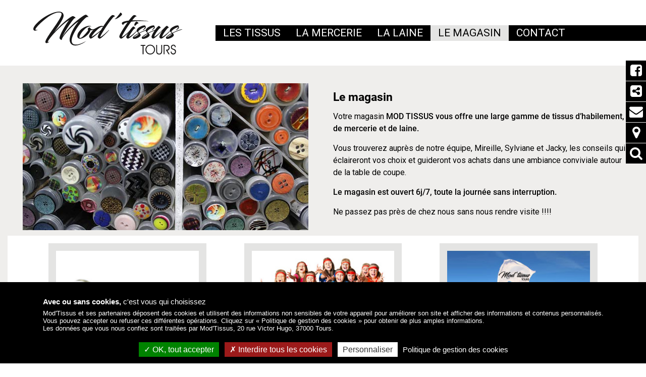

--- FILE ---
content_type: text/html; charset=utf-8
request_url: https://www.mod-tissus.fr/magasin-tissus-mercerie-tours.html
body_size: 4765
content:
<!DOCTYPE html>
<html lang="fr">
<head>
<meta charset="utf-8">
<title>Vente de tissus, mercerie à Tours - Mod'Tissus - Tissus et mercerie</title>
<base href="https://www.mod-tissus.fr/">
<meta name="robots" content="index,follow">
<meta name="description" content="Conseils pour le choix de vos tissus d'habillement, conseil en couture, travail avec des associations et de grands clubs, travail possible en grosse quantité">
<meta name="keywords" content="">
<meta name="viewport" content="width=device-width, initial-scale=1.0">
<link rel="stylesheet" href="https://cdnjs.cloudflare.com/ajax/libs/materialize/0.100.2/css/materialize.min.css">
<link rel="stylesheet" href="https://fonts.googleapis.com/css?family=Oswald:300,400%7CRoboto%7CMaterial+Icons">
<link rel="stylesheet" href="assets/css/e2eb2e8100c8.css">
<script src="assets/js/a534362c0081.js"></script>
<script src="https://cdnjs.cloudflare.com/ajax/libs/materialize/0.100.2/js/materialize.min.js"></script>
<script>$.fn.modal||document.write('<script src="https://www.mod-tissus.fr/system/modules/co_materialize/assets/js/materialize.min.js">\x3C/script>')</script>
<!--[if lt IE 9]><script src="assets/html5shiv/3.7.2/html5shiv-printshiv.min.js"></script><![endif]-->
<link rel="apple-touch-icon" sizes="180x180" href="apple-touch-icon.png">
<link rel="icon" type="image/png" sizes="32x32" href="favicon-32x32.png">
<link rel="icon" type="image/png" sizes="16x16" href="favicon-16x16.png">
<link rel="manifest" href="manifest.json">
<link rel="mask-icon" href="safari-pinned-tab.svg" color="#5bbad5">
<meta name="theme-color" content="#ffffff">
</head>
<body id="top" class="mac chrome blink ch131 magasin-tissus-mercerie-tours magasin">
<div class="custom">
<div id="outils">
<div class="inside">
<!-- indexer::stop -->
<nav class="mod_navigation hide-on-med-and-down block">
<a href="magasin-tissus-mercerie-tours.html#skipNavigation4" class="invisible">Aller au contenu</a>
<ul class="level_1">
<li class="facebook first">
<a href="https://www.facebook.com/modtissustours/" title="Facebook Mod'Tissus" class="facebook first" target="_blank">Facebook Mod'Tissus</a>
</li>
<li class="partage">
<a href="partager-modtissus.html?id=6" title="Faites connaitre Mod'Tissus sur les réseaux sociaux" class="partage">Partager Mod'Tissus</a>
</li>
<li class="contact">
<a href="contact.html" title="Contacter Mod'Tissus" class="contact">Contact</a>
</li>
<li class="localisation">
<a href="localiser-modtissus.html" title="Localiser Mod'Tissus" class="localisation">Localiser Mod'Tissus</a>
</li>
<li class="recherche last">
<a href="recherche.html" title="Rechercher des informations" class="recherche last">Rechercher</a>
</li>
</ul>
<a id="skipNavigation4" class="invisible">&nbsp;</a>
</nav>
<!-- indexer::continue -->
</div>
</div>
</div>
<div id="wrapper">
<header id="header">
<div class="inside">
<div  class="row  ce_rowStart first" >
<div class="ce_columns col ce_colStart s10 m11 l4   " >
<div class="ce_hyperlink block">
<a href="modtissus-tissus-et-mercerie.html" class="hyperlink_txt" title="Mod'Tissus - Tours, vente de tissus et mercerie" rel="">Mod'Tissus - Tours &#40;37&#41; Indre-et-Loire, vente de tissus et mercerie</a>
</div>
</div>
<div class="ce_columns col ce_colStart l8 hide-on-med-and-down   " >
<!-- indexer::stop -->
<nav class="mod_navigation block">
<a href="magasin-tissus-mercerie-tours.html#skipNavigation2" class="invisible">Aller au contenu</a>
<ul class="level_1">
<li class="tissus sibling first">
<a href="tissus-metre-tours.html" title="Vente au mètre tissus" class="tissus sibling first">Les tissus</a>
</li>
<li class="mercerie sibling">
<a href="mercerie-tours.html" title="Articles de mercerie" class="mercerie sibling">La mercerie</a>
</li>
<li class="laine sibling">
<a href="laine-aiguilles-coton-tours.html" title="Laines, aiguilles et coton à tricoter" class="laine sibling">La laine</a>
</li>
<li class="active magasin"><span class="active magasin">Le magasin</span></li>
<li class="contact sibling last">
<a href="contact.html" title="Venez nous rendre visite !" class="contact sibling last">Contact</a>
</li>
</ul>
<a id="skipNavigation2" class="invisible">&nbsp;</a>
</nav>
<!-- indexer::continue -->
</div>
<div class="ce_columns col ce_colStart s2 m1 hide-on-large-only   " >
<a href="#" data-activates="mobile-menu" class="button-collapse"><i class="fa fa-bars" aria-hidden="true"></i></a>
<!-- indexer::stop -->
<ul class="level_1 side-nav" id="mobile-menu">
<li>
<!-- indexer::stop -->
<div class="mod_form tableless block">
<form action="magasin-tissus-mercerie-tours.html" id="f3" method="post" enctype="application/x-www-form-urlencoded">
<div class="formbody">
<input type="hidden" name="FORM_SUBMIT" value="auto_tl_search">
<input type="hidden" name="REQUEST_TOKEN" value="74c17922293878544336f9f79b328460">
<div class="widget widget-text">
<div class="input-field">
<input type="search" name="keywords" placeholder="rechercher" id="ctrl_19" class="text" value="">
<i class="material-icons">search</i>
<i class="material-icons">close</i>
<input type="submit" id="ctrl_19_submit" class="submit" value="Rechercher">
</div>
</div>
</div>
</form>
</div>
<!-- indexer::continue -->
</li>
<li class="home vente-tissus-mercerie-tours first"><a href="./" title="Vente de tissus et mercerie à Tours" class="home vente-tissus-mercerie-tours first">Accueil Mod'Tissus</a></li>
<li class="tissus"><a href="tissus-metre-tours.html" title="Vente au mètre tissus" class="tissus">Les tissus</a></li>
<li class="mercerie"><a href="mercerie-tours.html" title="Articles de mercerie" class="mercerie">La mercerie</a></li>
<li class="laine"><a href="laine-aiguilles-coton-tours.html" title="Laines, aiguilles et coton à tricoter" class="laine">La laine</a></li>
<li class="active magasin"><span class="active magasin">Le magasin</span></li>
<li class="contact"><a href="contact.html" title="Venez nous rendre visite !" class="contact">Contact</a></li>
<li class="localisation"><a href="localiser-modtissus.html" title="Localiser Mod'Tissus" class="localisation">Localiser Mod'Tissus</a></li>
<li class="facebook"><a href="https://www.facebook.com/modtissustours/" title="Facebook Mod'Tissus" class="facebook" target="_blank">Facebook Mod'Tissus</a></li>
<li class="partage"><a href="partager-modtissus.html" title="Faites connaitre Mod'Tissus sur les réseaux sociaux" class="partage">Partager Mod'Tissus</a></li>
<li class="mentions"><a href="mentions-legales.html" title="Mentions légales" class="mentions">Mentions légales</a></li>
<li class="last"><a href="politique-de-protection-des-donnees.html" title="Politique de protection des données" class="last">Politique de protection des données</a></li>
</ul>
<!-- indexer::continue -->
</div>
</div>
</div>
</header>
<div id="container">
<div id="main">
<div class="inside">
<div class="mod_article first block" id="le-magasin">
<div  class="row flex ce_rowStart first" style="background-color:#efeeec;">
<div class="ce_columns col ce_colStart s12 m6 l6  center valign-wrapper " >
<div class="ce_gallery block">
<ul class="cols_1 bxslider">
<li class="row_0 row_first even col_0 col_first col_last">
<figure class="image_container">
<img src="files/modtissus/images/slides/magasin/00.jpg" width="566" height="291" alt="00.jpg">
</figure>
</li>
<li class="row_1 odd col_0 col_first col_last">
<figure class="image_container">
<img src="files/modtissus/images/slides/magasin/01.jpg" width="566" height="291" alt="01.jpg">
</figure>
</li>
<li class="row_2 even col_0 col_first col_last">
<figure class="image_container">
<img src="files/modtissus/images/slides/magasin/02.jpg" width="566" height="291" alt="02.jpg">
</figure>
</li>
<li class="row_3 odd col_0 col_first col_last">
<figure class="image_container">
<img src="files/modtissus/images/slides/magasin/03.jpg" width="566" height="291" alt="03.jpg">
</figure>
</li>
<li class="row_4 even col_0 col_first col_last">
<figure class="image_container">
<img src="files/modtissus/images/slides/magasin/04.jpg" width="566" height="291" alt="04.jpg">
</figure>
</li>
<li class="row_5 odd col_0 col_first col_last">
<figure class="image_container">
<img src="files/modtissus/images/slides/magasin/05.jpg" width="566" height="291" alt="05.jpg">
</figure>
</li>
<li class="row_6 even col_0 col_first col_last">
<figure class="image_container">
<img src="files/modtissus/images/slides/magasin/06.jpg" width="566" height="291" alt="06.jpg">
</figure>
</li>
<li class="row_7 odd col_0 col_first col_last">
<figure class="image_container">
<img src="files/modtissus/images/slides/magasin/07.jpg" width="566" height="291" alt="07.jpg">
</figure>
</li>
<li class="row_8 even col_0 col_first col_last">
<figure class="image_container">
<img src="files/modtissus/images/slides/magasin/08.jpg" width="566" height="291" alt="08.jpg">
</figure>
</li>
<li class="row_9 odd col_0 col_first col_last">
<figure class="image_container">
<img src="files/modtissus/images/slides/magasin/09.jpg" width="566" height="291" alt="09.jpg">
</figure>
</li>
<li class="row_10 even col_0 col_first col_last">
<figure class="image_container">
<img src="files/modtissus/images/slides/magasin/10.jpg" width="566" height="291" alt="10.jpg">
</figure>
</li>
<li class="row_11 odd col_0 col_first col_last">
<figure class="image_container">
<img src="files/modtissus/images/slides/magasin/11.jpg" width="566" height="291" alt="11.jpg">
</figure>
</li>
<li class="row_12 row_last even col_0 col_first col_last">
<figure class="image_container">
<img src="files/modtissus/images/slides/magasin/12.jpg" width="566" height="291" alt="12.jpg">
</figure>
</li>
</ul>
</div>
</div>
<div class="ce_columns col ce_colStart s12 m6 l6  valign-wrapper " >
<div class="ce_text padding_20 block">
<h1>Le magasin</h1>
<p>Votre magasin <strong>MOD TISSUS vous offre une large gamme de tissus d’habilement, de mercerie et de laine.</strong></p>
<p>Vous trouverez auprès de notre équipe, Mireille, Sylviane et Jacky, les conseils qui éclaireront vos choix et guideront vos achats dans une ambiance conviviale autour de la table de coupe.</p>
<p><strong>Le magasin est ouvert 6j/7, toute la journée sans interruption.</strong></p>
<p>Ne passez pas près de chez nous sans nous rendre visite !!!!</p>
</div>
</div>
</div>
<div class="mod_article blocs_accueil block" id="conseils-milieu-associatif-milieu-sportif">
<div  class="row flex ce_rowStart first" >
<div class="ce_columns col ce_colStart s12 m4 l3   " >
<div class="ce_text block">
<figure class="image_container float_above">
<img src="files/modtissus/images/le-magasin/mod-tissus-conseil-couture.jpg" width="290" height="190" alt="Mod'Tissus, conseils en couture" title="Mod'Tissus, conseils en couture">
</figure>
<h2 style="text-align: center;">CONSEILS COUTURE</h2>
<p style="text-align: center;">Quelque soit votre niveau !<br>Pour que coudre soit un plaisir, notre expérience à votre service.</p>
</div>
</div>
<div class="ce_columns col ce_colStart s12 m4 l3   " >
<div class="ce_text block">
<figure class="image_container float_above">
<img src="files/modtissus/images/le-magasin/milieux-associatifs.jpg" width="290" height="190" alt="Milieu associatif" title="Milieu associatif">
</figure>
<h2 style="text-align: center;">MILIEU ASSOCIATIF</h2>
<p style="text-align: center;">Des liens privilégiés avec le tissu associatif,<br>Ecoles de danse, de couture, spectacles amateurs, activités artistiques...</p>
</div>
</div>
<div class="ce_columns col ce_colStart s12 m4 l3   " >
<div class="ce_text block">
<figure class="image_container float_above">
<img src="files/modtissus/images/le-magasin/mileux-sportifs.jpg" width="290" height="190" alt="Milieu sportif" title="Milieu sportif">
</figure>
<h2 style="text-align: center;">MILIEU SPORTIF</h2>
<p style="text-align: center;">Des tissus paillettes, des tissus techniques ... danse, gymnastique, patinage, sports d'équipe ... Nous sommes à votre écoute.</p>
</div>
</div>
</div>
</div>
<div class="mod_article blocs_accueil last block" id="tissus-au-metre-articles-de-mercerie-livraison-gratuite">
<div  class="row flex ce_rowStart first" >
<div class="ce_columns col ce_colStart s12 m6 l3   " >
<div class="ce_text block">
<figure class="image_container float_above">
<img src="files/modtissus/images/les-tissus/tissus-au-metre.jpg" width="290" height="190" alt="Mod'Tissus," title="Mod'Tissus,">
</figure>
<h2 style="text-align: center;">UN LARGE CHOIX DE TISSUS AU MÈTRE</h2>
<p style="text-align: center;">Des matières, des motifs, des couleurs à votre disposition.</p>
</div>
</div>
<div class="ce_columns col ce_colStart s12 m6 l3   " >
<div class="ce_text block">
<figure class="image_container float_above">
<img src="files/modtissus/images/le-magasin/vignette-mag-mercerie.jpg" width="290" height="190" alt="Mod'Tissus," title="Mod'Tissus,">
</figure>
<h2 style="text-align: center;">UNE GAMME COMPLETE D'ARTICLES DE MERCERIE</h2>
<p style="text-align: center;">Vendus à l'unité et à la coupe à partir de 20 cm pour les rubans.</p>
</div>
</div>
<div class="ce_columns col ce_colStart s12 m6 l3   " >
<div class="ce_text block">
<figure class="image_container float_above">
<img src="files/modtissus/images/le-magasin/mod-tissus-livraison-gratuite.jpg" width="278" height="182" alt="Mod'Tissus, vous livre gratuitement" title="Mod'Tissus, vous livre gratuitement">
</figure>
<h2 style="text-align: center;">LIVRAISON GRATUITE</h2>
<p style="text-align: center;">Grande quantité, livraison gratuite dans un rayon de 50 kilomètres autour du magasin... Contactez-nous : 02 47 66 55 80</p>
</div>
</div>
</div>
</div>
<div class="col hide-on-large-only ">
<div class="ce_text padding_20 first block">
<p style="text-align: center;"><span style="font-size: 1.5rem;"><strong>MOD'TISSUS - TOURS</strong></span></p>
<p style="text-align: center;"><span style="font-size: 1.2rem;">Venir au magasin :</span></p>
<p style="text-align: center;"><span style="font-size: 1.5rem;">20 RUE VICTOR HUGO -&nbsp;</span><span style="font-size: 1.5rem;">37000 TOURS</span></p>
</div>
</div><div  class="row flex ce_rowStart" >
<div class="ce_columns col ce_colStart s12 m12 l3 hide-on-med-and-down  valign-wrapper " >
<div class="ce_text block">
<p style="text-align: center;"><strong><span style="font-size: 1rem;">MOD'TISSUS - TOURS</span></strong></p>
<p style="text-align: center;"><span style="font-size: 1.5rem;">Venir au magasin :</span></p>
<p style="text-align: center;"><span style="font-size: 1.5rem;">20 RUE VICTOR HUGO</span><br><span style="font-size: 1.5rem;">37000 TOURS</span></p>
</div>
</div>
<div class="ce_columns col ce_colStart s12 m6 l4   " >
<iframe src="https://www.google.com/maps/embed?pb=!1m18!1m12!1m3!1d2701.179130042494!2d0.6854844157390181!3d47.38893771098168!2m3!1f0!2f0!3f0!3m2!1i1024!2i768!4f13.1!3m3!1m2!1s0x47fcd5b6322a9acb%3A0x3ff3dbd6792346c!2sMod+Tissus!5e0!3m2!1sfr!2sfr!4v1515148080855" width="100%" height="100%" frameborder="0" style="border:0" allowfullscreen></iframe>
</div>
<div class="ce_columns col ce_colStart s12 m6 l4   " >
<div class="ce_image block">
<figure class="image_container">
<img src="files/modtissus/images/slides/accueil/00acc.jpg" width="566" height="291" alt="Mod'Tissus, vente tissus, mercerie à Tours" title="Mod'Tissus, vente tissus, mercerie à Tours">
</figure>
</div>
</div>
<div class="ce_columns col ce_colStart l1 hide-on-med-and-down   " >
</div>
</div>
</div>
</div>
</div>
<footer id="footer">
<div class="inside">
<div  class="row flex ce_rowStart first" >
<div class="ce_columns col ce_colStart s12 m6 l3 offset-l1  center  " >
<div class="ce_image block">
<figure class="image_container">
<img src="assets/images/a/logo-mod-tissus-blanc-25da911a.svg" width="180" height="52" alt="Mod'Tissus, vente tissus, mercerie à Tours" title="Mod'Tissus, vente tissus, mercerie à Tours">
</figure>
</div>
<div class="ce_text white-text block">
<p style="text-align: center;"><span style="font-size: 1.6rem; font-family: Oswald, sans-serif;">Tél. 09 82 73 23 52</span></p>
<p style="text-align: center;"><span style="font-size: 1.4rem; font-family: Oswald, sans-serif;"> © 2017 | <a href="mentions-legales.html" title="Mentions légales Mod'Tissus">mentions légales</a></span></p>
<p style="text-align: center;"><span style="font-size: 1.1rem; font-family: Oswald, sans-serif;"><a href="politique-de-protection-des-donnees.html" title="Politique de protection des données">Politique de protection des données</a></span></p>
</div>
</div>
<div class="ce_columns col ce_colStart s12 m6 l3   " >
<div class="ce_text white-text block">
<p style="text-align: center;"><span style="font-family: Oswald, sans-serif; font-size: 1.5rem;">Horaires du magasin<br></span></p>
<p style="text-align: center;"><span style="font-size: 0.9rem;"><strong><span style="font-size: 1.1rem;">Lundi :</span> </strong>14h00 - 18h30<br><span style="font-size: 1.1rem;"><strong>Mardi, Mercredi, Jeudi &amp; Vendredi&nbsp;:</strong></span><br></span><span style="font-size: 0.9rem;">09h00 - 18h30<br><strong><span style="font-size: 1.1rem;">Samedi :</span> </strong>09h30 - 18h30</span></p>
</div>
</div>
<div class="ce_columns col ce_colStart s12 m12 l4   " >
<!-- indexer::stop -->
<div class="ce_toplink block">
<a href="magasin-tissus-mercerie-tours.html#top" title="Haut">Haut</a>
</div>
<!-- indexer::continue -->
<!-- indexer::stop -->
<nav class="mod_customnav block">
<a href="magasin-tissus-mercerie-tours.html#skipNavigation6" class="invisible">Aller au contenu</a>
<ul class="level_1">
<li class="home vente-tissus-mercerie-tours first">
<a href="./" title="Vente de tissus et mercerie à Tours" class="home vente-tissus-mercerie-tours first">Accueil Mod'Tissus</a>
</li>
<li class="contact">
<a href="contact.html" title="Contacter Mod'Tissus" class="contact">Contact</a>
</li>
<li class="facebook">
<a href="https://www.facebook.com/modtissustours/" title="Facebook Mod'Tissus" class="facebook" target="_blank">Facebook Mod'Tissus</a>
</li>
<li class="partage">
<a href="partager-modtissus.html?id=6" title="Faites connaitre Mod'Tissus sur les réseaux sociaux" class="partage">Partager Mod'Tissus</a>
</li>
<li class="localisation last">
<a href="localiser-modtissus.html" title="Localiser Mod'Tissus" class="localisation last">Localiser Mod'Tissus</a>
</li>
</ul>
<a id="skipNavigation6" class="invisible">&nbsp;</a>
</nav>
<!-- indexer::continue -->
</div>
<div class="ce_columns col ce_colStart l1 hide-on-med-and-down   " >
</div>
</div>
</footer>
</div>
<script src="files/modtissus/theme/js/jquery.bxslider.min.js" defer></script>
<script src="files/modtissus/theme/js/tarteaucitron.js"></script>
<script src="files/modtissus/theme/js/scripts.js" defer></script>
<script type="text/javascript">tarteaucitron.init({"privacyUrl":"politique-de-protection-des-donnees.html","hashtag":"#tarteaucitron","cookieName":"tarteaucitron","orientation":"bottom","showAlertSmall":!1,"cookieslist":!1,"showIcon":!0,"iconPosition":"BottomRight","adblocker":!1,"DenyAllCta":!0,"AcceptAllCta":!0,"highPrivacy":!0,"handleBrowserDNTRequest":!1,"removeCredit":!0,"moreInfoLink":!0,"useExternalCss":!1,"readmoreLink":"","mandatory":!0,/* Show a message about mandatory cookies */});tarteaucitron.user.gtagUa='G-643PVNR6V6';tarteaucitron.user.gtagMore=function(){/* add here your optionnal gtag() */};(tarteaucitron.job=tarteaucitron.job||[]).push('gtag')</script>
<script>setTimeout(function(){var e=function(e,t){try{var n=new XMLHttpRequest}catch(r){return}n.open("GET",e,!0),n.onreadystatechange=function(){this.readyState==4&&this.status==200&&typeof t=="function"&&t(this.responseText)},n.send()},t="system/cron/cron.";e(t+"txt",function(n){parseInt(n||0)<Math.round(+(new Date)/1e3)-86400&&e(t+"php")})},5e3)</script>
</body>
</html>

--- FILE ---
content_type: image/svg+xml
request_url: https://www.mod-tissus.fr/files/modtissus/images/svg/logo-mod-tissus.svg
body_size: 6285
content:
<?xml version="1.0" encoding="utf-8"?>
<!-- Generator: Adobe Illustrator 15.1.0, SVG Export Plug-In . SVG Version: 6.00 Build 0)  -->
<!DOCTYPE svg PUBLIC "-//W3C//DTD SVG 1.1//EN" "http://www.w3.org/Graphics/SVG/1.1/DTD/svg11.dtd">
<svg version="1.1" id="Calque_1" xmlns="http://www.w3.org/2000/svg" xmlns:xlink="http://www.w3.org/1999/xlink" x="0px" y="0px"
	 width="281.335px" height="80.959px" viewBox="0 0 281.335 80.959" enable-background="new 0 0 281.335 80.959"
	 xml:space="preserve">
<g>
	<path fill="#181717" d="M68.04,15.78c-3.88,2.08-8.481,5.51-13.8,10.29c-5.32,4.78-10.38,9.79-15.18,15.03
		c-3.801,4.281-6.72,7.86-8.76,10.74c-2.04,2.88-3.06,4.76-3.06,5.64c0,0.32,1.04,0.04,3.12-0.84c0.2-0.081,0.279-0.101,0.24-0.06
		c-0.681,0.879-1.641,1.59-2.88,2.13c-1.24,0.54-2.24,0.81-3,0.81c-0.52,0-0.98-0.23-1.38-0.69c-0.4-0.46-0.6-0.97-0.6-1.53
		c0-1.721,1.6-5.141,4.8-10.26c3.2-5.12,6.72-10.34,10.56-15.66c3.84-5.319,7.359-10.609,10.56-15.87c3.199-5.26,4.8-8.83,4.8-10.71
		c0-2.2-1.66-3.3-4.98-3.3c-3.16,0-6.831,0.98-11.01,2.94c-4.18,1.96-8.16,4.38-11.94,7.26c-3.78,2.88-7.33,5.84-10.65,8.88
		c-3.321,3.041-5.96,5.76-7.92,8.16c-1.96,2.4-2.94,3.98-2.94,4.74c0,0.72,0.399,1.08,1.2,1.08c0.879,0,1.86-0.159,2.94-0.48
		c0,0.28-0.66,0.681-1.98,1.2c-1.32,0.52-2.32,0.78-3,0.78c-0.92,0-1.68-0.32-2.28-0.96C0.3,34.461,0,33.681,0,32.76
		c0-2.36,1.7-5.42,5.1-9.18c3.399-3.759,7.52-7.37,12.36-10.83c4.839-3.459,10.149-6.45,15.93-8.97C39.169,1.26,44.199,0,48.48,0
		c2.84,0,5.01,0.681,6.51,2.04c1.5,1.36,2.25,3.28,2.25,5.76c0,4.44-5.98,14.76-17.94,30.96c5.319-6,10.67-11.43,16.05-16.29
		c5.379-4.86,9.68-8.41,12.9-10.65c3.219-2.24,5.33-3.36,6.33-3.36c1.04,0,2.149,0.431,3.33,1.29c1.179,0.861,1.85,1.851,2.01,2.97
		c-0.201-0.32-0.64-0.48-1.32-0.48c-1.241,0-4.75,4.27-10.53,12.81c-5.781,8.541-10.19,16.07-13.23,22.59
		c2.84-4.8,6.65-9.84,11.43-15.12c4.779-5.28,9.379-9.81,13.8-13.59c4.419-3.78,8.42-6.91,12-9.39c3.58-2.479,5.89-3.72,6.93-3.72
		c0.96,0,2.02,0.57,3.18,1.71c1.16,1.14,1.8,2.09,1.92,2.85c-0.36-0.24-1-0.36-1.92-0.36c-1.32,0-3.621,1.68-6.9,5.04
		c-3.28,3.36-6.6,7.331-9.96,11.91c-3.36,4.581-6.34,9.48-8.94,14.7c-2.601,5.22-3.9,9.45-3.9,12.69c0,2.88,0.69,4.94,2.07,6.18
		c1.38,1.239,3.669,1.82,6.87,1.74c2.64-0.081,5.82-0.87,9.54-2.37c3.72-1.5,6.74-3.051,9.06-4.65c-2.16,2-4.701,3.69-7.62,5.07
		c-2.92,1.38-5.22,2.29-6.9,2.73c-1.68,0.44-3.101,0.72-4.26,0.84c-0.88,0.08-1.5,0.12-1.86,0.12c-3.24,0-5.841-0.97-7.8-2.91
		c-1.96-1.94-2.94-4.61-2.94-8.01c0-2.72,0.639-5.889,1.92-9.51c1.28-3.62,2.829-7.04,4.65-10.26c1.82-3.219,3.66-6.14,5.52-8.76
		c1.86-2.62,3.47-4.59,4.83-5.91c-2.8,1.281-6.76,4.33-11.88,9.15c-5.121,4.821-9.72,9.78-13.8,14.88s-6.12,8.589-6.12,10.47
		c0,0.52-0.52,0.5-1.56-0.06c-1.44-0.72-2.28-1.66-2.52-2.82c-0.04-0.16-0.06-0.32-0.06-0.48c0-2.84,2.439-8.61,7.32-17.31
		C61.82,23.79,65.52,18.22,68.04,15.78z"/>
	<path fill="#181717" d="M109.529,28.05c-0.021,0.021-0.111,0.03-0.27,0.03c-0.16,0-0.411-0.03-0.75-0.09
		c-0.34-0.06-0.591-0.09-0.75-0.09c-4.08,0-8.46,2.561-13.14,7.68c-3.32,3.64-5.62,7.12-6.9,10.44c-0.76,2.04-0.76,3.22,0,3.54
		c1.52,0.64,3.96-0.68,7.32-3.96c3.36-3.279,6.24-6.74,8.64-10.38c-0.201-0.32-0.39-0.819-0.57-1.5c-0.18-0.68-0.21-1.16-0.09-1.44
		c0.08-0.32,0.47-0.8,1.17-1.44c0.699-0.639,1.23-0.979,1.59-1.02c0.6-0.08,1.059,0.12,1.38,0.6c1.359,2.201,3.02,3.221,4.98,3.06
		c1.16-0.12,2.27-0.399,3.33-0.84c1.06-0.44,1.88-0.85,2.46-1.23c0.58-0.38,0.95-0.57,1.11-0.57c-0.16,0.48-0.8,1.121-1.92,1.92
		c-1.12,0.8-2.36,1.42-3.72,1.86c-1.121,0.36-2.301,0.54-3.54,0.54c-0.801,0-1.401-0.08-1.8-0.24c-0.52,2.52-2.02,5.1-4.5,7.74
		c-2.48,2.64-5.22,4.75-8.22,6.33c-3,1.581-5.561,2.31-7.68,2.19c-1.32-0.081-2.41-0.591-3.27-1.53c-0.86-0.939-1.29-2.01-1.29-3.21
		c0-2.359,0.74-4.749,2.22-7.17c1.479-2.419,3.33-4.52,5.55-6.3c2.22-1.779,4.67-3.24,7.35-4.38c2.679-1.14,5.18-1.71,7.5-1.71
		c1.64,0,2.859,0.34,3.66,1.02C109.499,27.98,109.549,28.03,109.529,28.05z"/>
	<path fill="#181717" d="M129.479,26.88c1.16,0,2.04,0.34,2.64,1.02c2.079-3.24,5.54-8.16,10.38-14.76
		c2.04-2.6,3.699-4.419,4.979-5.46c1-0.8,1.74-1.2,2.221-1.2c1.719-0.08,3.219,0.581,4.5,1.98c0.48,0.521,0.6,0.76,0.359,0.72
		c-0.04,0-0.1-0.02-0.18-0.06c-0.44-0.2-0.971-0.129-1.59,0.21c-0.621,0.34-1.32,0.92-2.1,1.74c-0.78,0.82-1.461,1.59-2.041,2.31
		c-0.58,0.72-1.27,1.601-2.069,2.64c-0.36,0.48-0.62,0.82-0.78,1.02c-2.121,2.64-4.8,6.381-8.04,11.22
		c-6.24,9.36-10.101,15.9-11.58,19.62c0.439-0.039,1.02-0.249,1.74-0.63c0.72-0.379,1.55-0.93,2.49-1.65
		c0.939-0.72,1.83-1.419,2.67-2.1c0.84-0.68,1.83-1.53,2.97-2.55c1.14-1.02,2.01-1.81,2.61-2.37c0.6-0.56,1.389-1.299,2.37-2.22
		c0.98-0.919,1.49-1.399,1.53-1.44c0.2-0.2,0.36-0.18,0.48,0.06c0.08,0.12,0.08,0.22,0,0.3c-2.4,2.68-5.47,5.83-9.21,9.45
		c-3.741,3.621-6.351,5.67-7.83,6.15c-0.6,0.2-1.26,0.12-1.98-0.24c-0.561-0.32-1.08-0.77-1.56-1.35
		c-0.48-0.579-0.72-1.17-0.72-1.77c0-1.28,1.419-4.52,4.26-9.72c-0.24,0.2-1.29,1.11-3.15,2.73c-1.86,1.62-3.63,3.141-5.31,4.56
		c-1.68,1.42-3.44,2.76-5.28,4.02c-1.84,1.26-3.12,1.89-3.84,1.89c-0.52,0-1.149-0.51-1.89-1.53c-0.739-1.02-1.11-1.87-1.11-2.55
		c0-1.719,1.2-4.16,3.6-7.32c2.4-3.159,5.12-5.739,8.16-7.74C122.178,28.541,126.278,26.88,129.479,26.88z M127.679,35.04l3.9-6.3
		c-0.801-0.24-1.641-0.24-2.52,0c-2.44,0.64-5.7,2.96-9.78,6.96c-1.641,1.56-3.22,3.28-4.74,5.16c-1.521,1.881-2.64,3.411-3.36,4.59
		c-0.72,1.18-1,1.83-0.84,1.95c0.36,0.201,2.49-1.069,6.39-3.81C120.628,40.851,124.278,38,127.679,35.04z"/>
	<path fill="#181717" d="M154.199,14.16c-0.081,0-0.131-0.04-0.15-0.12c-0.021-0.08,0.01-0.159,0.09-0.24
		c1.119-0.56,3.03-2.47,5.73-5.73c2.699-3.26,4.05-5.13,4.05-5.61c0-0.36,0.259-0.54,0.78-0.54c0.639,0,1.289,0.36,1.949,1.08
		c0.66,0.72,0.99,1.38,0.99,1.98s-0.75,1.63-2.25,3.09c-1.5,1.46-3.351,2.84-5.55,4.14C157.638,13.51,155.758,14.16,154.199,14.16z"
		/>
	<path fill="#181717" d="M180.359,16.92c3.879-5.079,6.499-8.16,7.859-9.24c1-0.8,1.74-1.2,2.221-1.2
		c1.719-0.08,3.219,0.581,4.5,1.98c0.398,0.441,0.519,0.681,0.359,0.72c-0.041,0.04-0.12,0.021-0.24-0.06
		c-0.44-0.2-0.96-0.15-1.561,0.15c-0.6,0.3-1.379,0.98-2.34,2.04c-0.959,1.061-1.619,1.821-1.979,2.28
		c-0.36,0.46-1.101,1.41-2.22,2.85c5.119-0.24,10.529-0.21,16.23,0.09c5.699,0.3,10.59,0.87,14.67,1.71l0.42,0.18
		c-0.041,0-0.181,0-0.42,0c-12.4-1.08-23.361-0.9-32.881,0.54c-1.24,1.56-3.44,4.661-6.6,9.3c-6.041,9.12-9.76,15.58-11.16,19.38
		c0.48,0.04,1.22-0.23,2.221-0.81c0.998-0.58,2.219-1.479,3.659-2.7c1.44-1.22,2.659-2.27,3.66-3.15
		c0.999-0.879,2.29-2.07,3.87-3.57s2.469-2.33,2.67-2.49c0.199-0.159,0.34-0.14,0.42,0.06c0.08,0.12,0.08,0.22,0,0.3
		c-2.24,2.56-5.24,5.661-9,9.3c-3.76,3.64-6.42,5.74-7.98,6.3c-0.6,0.24-1.24,0.16-1.92-0.24c-0.279-0.12-0.67-0.45-1.17-0.99
		s-0.83-1.009-0.99-1.41c-0.119-0.24-0.18-0.54-0.18-0.9c0-2.319,3.36-8.679,10.08-19.08c2.24-3.399,4.1-6.08,5.58-8.04
		c-3.44,0.681-5.9,1.76-7.38,3.24c-0.801,0.76-0.899,1.32-0.3,1.68c-0.6,0-1.26-0.29-1.98-0.87c-0.72-0.579-1.12-1.31-1.199-2.19
		c-0.121-1.239,1.08-2.3,3.6-3.18C173.398,18.021,176.558,17.361,180.359,16.92z"/>
	<path fill="#181717" d="M178.798,51c-0.281,0-0.521-0.021-0.721-0.06c-0.52-0.16-1.059-0.549-1.619-1.17
		c-0.561-0.62-0.841-1.189-0.841-1.71c0-1.68,1.591-4.97,4.771-9.87c3.18-4.899,5.77-8.149,7.77-9.75c0.24-0.24,0.54-0.36,0.9-0.36
		c0.68,0,1.479,0.46,2.4,1.38c0.919,0.921,1.379,1.761,1.379,2.52c-0.04,0.081-0.07,0.111-0.09,0.09
		c-0.021-0.02-0.11-0.06-0.27-0.12c-0.16-0.06-0.301-0.09-0.42-0.09c-1.08-0.12-3.131,2.1-6.15,6.66
		c-3.021,4.56-4.77,7.641-5.25,9.24c2.56-0.68,7.92-4.959,16.08-12.84c0.279-0.2,0.48-0.159,0.6,0.12
		c0.039,0.081,0.02,0.16-0.06,0.24C187.798,45.521,181.638,50.76,178.798,51z M194.638,18.9c1.08-0.159,2.239,0.48,3.479,1.92
		c0.52,0.68,0.739,1.18,0.66,1.5l-0.181-0.06c-0.08,0-0.16-0.01-0.239-0.03c-0.081-0.02-0.2-0.02-0.36,0
		c-0.16,0.021-0.32,0.07-0.48,0.15c-0.479,0.201-1.26,0.771-2.34,1.71c-1.08,0.94-1.799,1.671-2.16,2.19
		c-0.439,0.48-0.899,0.54-1.379,0.18c-0.48-0.36-0.741-0.84-0.78-1.44c-0.04-0.879,0.39-2.06,1.29-3.54
		C193.048,20,193.877,19.14,194.638,18.9z"/>
	<path fill="#181717" d="M211.257,29.28c-1.4-0.12-3.791,0.891-7.17,3.03c-3.381,2.14-5.271,3.891-5.67,5.25
		c-0.041,0.201-0.03,0.4,0.029,0.6c0.061,0.201,0.17,0.4,0.33,0.6c0.16,0.201,0.311,0.36,0.451,0.48
		c0.139,0.12,0.329,0.28,0.569,0.48c0.239,0.201,0.38,0.32,0.42,0.36c2.88-1.6,5.78-2.959,8.7-4.08c2.92-1.119,5.09-1.839,6.51-2.16
		c1.42-0.319,2.37-0.48,2.85-0.48c0.24,0,0.36,0.101,0.36,0.3l-1.2,0.54c-0.279,0.081-0.74,0.22-1.38,0.42
		c-7.2,2.36-12.3,4.44-15.3,6.24c0.52,0.4,1.02,0.96,1.5,1.68c0.48,0.72,0.68,1.36,0.6,1.92c-0.4,1.8-2.061,3.431-4.979,4.89
		c-2.921,1.459-5.481,2.19-7.681,2.19c-1.159,0-1.92-0.801-2.279-2.4c0.08-1.12,1.551-2.649,4.41-4.59
		c2.859-1.94,5.09-3.23,6.689-3.87c-0.04-0.04-0.46-0.41-1.26-1.11c-0.801-0.7-1.439-1.43-1.92-2.19
		c-0.48-0.759-0.641-1.539-0.48-2.34c0.48-2.199,2.391-4.26,5.73-6.18c3.34-1.92,6.391-2.88,9.15-2.88c0.759,0,1.359,0.5,1.799,1.5
		c0.44,1,0.601,2,0.48,3c-0.04,0.48-0.771,1.341-2.189,2.58c-1.42,1.24-2.511,1.86-3.271,1.86c-0.04-0.039-0.081-0.12-0.12-0.24
		c0.08,0,0.459-0.36,1.141-1.08c0.68-0.72,1.369-1.53,2.07-2.43C210.847,30.27,211.216,29.64,211.257,29.28z M199.257,41.7
		c-4.6,2.601-7.859,4.86-9.779,6.78c1.559-0.439,3.578-1.43,6.059-2.97C198.017,43.971,199.257,42.7,199.257,41.7z"/>
	<path fill="#181717" d="M228.237,29.28c-1.401-0.12-3.79,0.891-7.17,3.03c-3.381,2.14-5.271,3.891-5.67,5.25
		c-0.04,0.201-0.03,0.4,0.03,0.6c0.06,0.201,0.17,0.4,0.33,0.6c0.158,0.201,0.309,0.36,0.449,0.48c0.141,0.12,0.33,0.28,0.57,0.48
		c0.24,0.201,0.379,0.32,0.42,0.36c2.88-1.6,5.779-2.959,8.7-4.08c2.919-1.119,5.089-1.839,6.51-2.16
		c1.419-0.319,2.37-0.48,2.851-0.48c0.239,0,0.359,0.101,0.359,0.3l-1.199,0.54c-0.281,0.081-0.741,0.22-1.381,0.42
		c-7.199,2.36-12.3,4.44-15.3,6.24c0.52,0.4,1.021,0.96,1.5,1.68c0.479,0.72,0.68,1.36,0.601,1.92c-0.4,1.8-2.061,3.431-4.98,4.89
		s-5.48,2.19-7.68,2.19c-1.16,0-1.92-0.801-2.28-2.4c0.081-1.12,1.55-2.649,4.409-4.59c2.859-1.94,5.09-3.23,6.69-3.87
		c-0.04-0.04-0.46-0.41-1.26-1.11c-0.801-0.7-1.44-1.43-1.92-2.19c-0.479-0.759-0.641-1.539-0.479-2.34
		c0.479-2.199,2.389-4.26,5.729-6.18c3.339-1.92,6.39-2.88,9.149-2.88c0.76,0,1.359,0.5,1.801,1.5c0.439,1,0.6,2,0.479,3
		c-0.04,0.48-0.771,1.341-2.19,2.58c-1.42,1.24-2.51,1.86-3.27,1.86c-0.04-0.039-0.08-0.12-0.119-0.24
		c0.079,0,0.459-0.36,1.139-1.08s1.37-1.53,2.07-2.43C227.826,30.27,228.197,29.64,228.237,29.28z M216.237,41.7
		c-4.601,2.601-7.86,4.86-9.78,6.78c1.561-0.439,3.58-1.43,6.061-2.97C214.997,43.971,216.237,42.7,216.237,41.7z"/>
	<path fill="#181717" d="M238.856,45.12c1.319-3.6,3.159-6.86,5.521-9.78c-0.361,0.36-1.241,1.26-2.641,2.7
		c-1.4,1.44-2.391,2.451-2.971,3.03c-0.58,0.58-1.479,1.48-2.699,2.7c-1.221,1.221-2.181,2.121-2.88,2.7
		c-0.7,0.58-1.511,1.25-2.431,2.01c-0.92,0.76-1.709,1.331-2.369,1.71c-0.66,0.381-1.23,0.609-1.711,0.69h-0.479
		c-0.521,0-1.12-0.339-1.8-1.02c-0.68-0.68-1.02-1.359-1.02-2.04c0-1.24,0.67-3.15,2.01-5.73c1.34-2.58,2.91-5.13,4.709-7.65
		c2.36-3.319,4.4-5.66,6.121-7.02c0.239-0.24,0.52-0.36,0.84-0.36c0.72,0,1.529,0.46,2.43,1.38c0.9,0.921,1.35,1.761,1.35,2.52
		c0,0.12-0.08,0.141-0.24,0.06c-0.08-0.04-0.16-0.08-0.239-0.12c-0.081-0.039-0.181-0.06-0.3-0.06c-0.4-0.039-1.08,0.46-2.041,1.5
		c-0.959,1.041-2.1,2.421-3.42,4.14c-1.6,2.081-3.01,4.221-4.229,6.42c-1.221,2.201-1.83,3.72-1.83,4.56
		c2.479-1.04,6.44-4.16,11.88-9.36c0.12-0.12,1.641-1.71,4.561-4.77c2.919-3.06,5.06-5.109,6.42-6.15c0.24-0.2,0.52-0.3,0.84-0.3
		c0.72,0,1.52,0.45,2.4,1.35c0.879,0.9,1.319,1.731,1.319,2.49c0,0.081-0.06,0.1-0.18,0.06c-0.04-0.04-0.081-0.069-0.12-0.09
		c-0.04-0.02-0.1-0.039-0.18-0.06c-0.081-0.02-0.16-0.03-0.24-0.03c-0.48,0-1.141,0.46-1.98,1.38c-0.801,0.84-2.32,2.76-4.56,5.76
		c-1.48,2-2.721,3.951-3.72,5.85c-1,1.9-1.5,3.27-1.5,4.11c2.439-0.759,7.76-5.02,15.96-12.78c0.199-0.2,0.36-0.18,0.479,0.06
		c0.08,0.12,0.08,0.22,0,0.3c-9.6,10.48-15.801,15.72-18.6,15.72c-0.36,0-0.681-0.12-0.96-0.36c-0.521-0.24-1.011-0.66-1.47-1.26
		c-0.461-0.6-0.69-1.16-0.69-1.68C238.196,47.301,238.416,46.44,238.856,45.12z"/>
	<path fill="#181717" d="M273.955,29.28c-1.4-0.12-3.79,0.891-7.17,3.03c-3.381,2.14-5.27,3.891-5.67,5.25
		c-0.04,0.201-0.029,0.4,0.03,0.6c0.06,0.201,0.17,0.4,0.33,0.6c0.159,0.201,0.31,0.36,0.45,0.48c0.14,0.12,0.33,0.28,0.57,0.48
		c0.239,0.201,0.379,0.32,0.42,0.36c2.879-1.6,5.779-2.959,8.699-4.08c2.92-1.119,5.09-1.839,6.51-2.16
		c1.42-0.319,2.371-0.48,2.851-0.48c0.239,0,0.36,0.101,0.36,0.3l-1.2,0.54c-0.28,0.081-0.741,0.22-1.38,0.42
		c-7.2,2.36-12.301,4.44-15.301,6.24c0.52,0.4,1.021,0.96,1.5,1.68c0.48,0.72,0.68,1.36,0.601,1.92c-0.4,1.8-2.061,3.431-4.979,4.89
		c-2.921,1.459-5.481,2.19-7.681,2.19c-1.159,0-1.92-0.801-2.28-2.4c0.081-1.12,1.551-2.649,4.41-4.59
		c2.859-1.94,5.09-3.23,6.689-3.87c-0.039-0.04-0.459-0.41-1.26-1.11c-0.801-0.7-1.439-1.43-1.92-2.19
		c-0.479-0.759-0.641-1.539-0.479-2.34c0.479-2.199,2.39-4.26,5.729-6.18c3.34-1.92,6.391-2.88,9.15-2.88c0.76,0,1.359,0.5,1.8,1.5
		c0.44,1,0.601,2,0.479,3c-0.039,0.48-0.77,1.341-2.189,2.58c-1.42,1.24-2.51,1.86-3.27,1.86c-0.041-0.039-0.081-0.12-0.12-0.24
		c0.079,0,0.459-0.36,1.14-1.08c0.68-0.72,1.369-1.53,2.07-2.43C273.544,30.27,273.915,29.64,273.955,29.28z M261.955,41.7
		c-4.6,2.601-7.859,4.86-9.779,6.78c1.56-0.439,3.579-1.43,6.06-2.97C260.714,43.971,261.955,42.7,261.955,41.7z"/>
	<path fill="#181717" d="M208.269,80.58h-1.746V64.552h-3.553v-1.746h8.851v1.746h-3.552V80.58z"/>
	<path fill="#181717" d="M211.833,71.584c0-1.237,0.238-2.417,0.713-3.541c0.477-1.123,1.166-2.128,2.07-3.015
		c0.87-0.854,1.828-1.497,2.875-1.929c1.045-0.431,2.178-0.647,3.398-0.647c1.246,0,2.398,0.218,3.461,0.653
		c1.063,0.436,2.033,1.085,2.912,1.947c0.902,0.887,1.582,1.88,2.038,2.979s0.684,2.283,0.684,3.553
		c0,1.261-0.195,2.419-0.586,3.473s-0.977,2.012-1.758,2.875c-0.903,0.992-1.925,1.741-3.063,2.246
		c-1.141,0.504-2.377,0.756-3.711,0.756c-2.557,0-4.7-0.896-6.434-2.691C212.7,76.448,211.833,74.229,211.833,71.584z
		 M213.664,71.607c0,2.165,0.704,3.98,2.112,5.445c1.407,1.465,3.146,2.197,5.212,2.197c2.019,0,3.724-0.741,5.115-2.223
		c1.392-1.48,2.088-3.304,2.088-5.469c0-2.018-0.717-3.757-2.148-5.218c-1.434-1.461-3.158-2.191-5.176-2.191
		c-0.822,0-1.613,0.141-2.375,0.421c-0.761,0.281-1.463,0.694-2.105,1.239c-0.847,0.716-1.512,1.591-1.996,2.625
		C213.906,69.468,213.664,70.526,213.664,71.607z"/>
	<path fill="#181717" d="M232.146,62.807h1.745v11.242c0,0.871,0.034,1.522,0.104,1.953c0.068,0.432,0.184,0.814,0.348,1.148
		c0.316,0.675,0.783,1.204,1.396,1.586c0.615,0.383,1.309,0.574,2.082,0.574c1.343,0,2.336-0.458,2.979-1.373
		c0.643-0.916,0.965-2.334,0.965-4.254V62.807h1.721V74.11c0,2.303-0.457,4.021-1.373,5.151s-2.306,1.697-4.169,1.697
		c-1.994,0-3.459-0.554-4.395-1.66c-0.937-1.107-1.403-2.837-1.403-5.188V62.807z"/>
	<path fill="#181717" d="M248.015,64.552V80.58h-1.722V62.807h4.772c1.051,0,1.895,0.079,2.533,0.238
		c0.639,0.158,1.219,0.421,1.74,0.787c0.707,0.497,1.268,1.16,1.678,1.99c0.411,0.83,0.617,1.709,0.617,2.637
		c0,1.375-0.41,2.559-1.227,3.552c-0.818,0.993-1.842,1.534-3.07,1.624l4.297,6.945h-2.076l-5.273-8.569h1.686
		c1.123,0,2.036-0.329,2.74-0.989c0.703-0.659,1.056-1.505,1.056-2.539c0-0.626-0.108-1.196-0.323-1.709
		c-0.216-0.513-0.535-0.96-0.959-1.343c-0.35-0.317-0.771-0.543-1.264-0.677c-0.492-0.135-1.369-0.202-2.63-0.202H248.015z"/>
	<path fill="#181717" d="M259.501,75.502h1.685c0.032,1.099,0.344,1.974,0.935,2.625c0.59,0.65,1.364,0.977,2.324,0.977
		c1.033,0,1.854-0.324,2.461-0.971c0.605-0.647,0.908-1.524,0.908-2.631c0-1.611-1.244-2.828-3.734-3.65
		c-0.195-0.064-0.342-0.113-0.439-0.146c-1.303-0.447-2.24-1.015-2.814-1.702c-0.574-0.688-0.86-1.585-0.86-2.692
		c0-1.416,0.441-2.576,1.325-3.479c0.883-0.903,2.023-1.355,3.424-1.355c1.334,0,2.393,0.411,3.174,1.233
		c0.781,0.822,1.216,1.978,1.306,3.467h-1.647c-0.09-0.968-0.379-1.715-0.867-2.24c-0.488-0.524-1.144-0.787-1.965-0.787
		c-0.879,0-1.598,0.287-2.154,0.86c-0.559,0.574-0.837,1.305-0.837,2.191c0,0.464,0.083,0.865,0.251,1.202
		c0.166,0.338,0.433,0.646,0.799,0.922c0.374,0.277,1.09,0.586,2.148,0.928c0.61,0.195,1.074,0.354,1.392,0.476
		c1.155,0.448,1.987,1.019,2.497,1.715c0.508,0.695,0.762,1.609,0.762,2.74c0,1.726-0.469,3.115-1.41,4.169
		c-0.939,1.054-2.187,1.58-3.74,1.58c-1.449,0-2.625-0.498-3.528-1.495C259.99,78.442,259.526,77.13,259.501,75.502z"/>
</g>
</svg>


--- FILE ---
content_type: image/svg+xml
request_url: https://www.mod-tissus.fr/assets/images/a/logo-mod-tissus-blanc-25da911a.svg
body_size: 6266
content:
<?xml version="1.0" encoding="utf-8"?>
<!-- Generator: Adobe Illustrator 15.1.0, SVG Export Plug-In . SVG Version: 6.00 Build 0)  -->
<!DOCTYPE svg PUBLIC "-//W3C//DTD SVG 1.1//EN" "http://www.w3.org/Graphics/SVG/1.1/DTD/svg11.dtd">
<svg xmlns="http://www.w3.org/2000/svg" version="1.1" width="180" height="52"><svg xmlns:xlink="http://www.w3.org/1999/xlink" version="1.1" id="Calque_1" x="0" y="0" width="180" height="52" viewBox="0 0 281.335 80.959" enable-background="new 0 0 281.335 80.959" xml:space="preserve">
<g>
	<path fill="#FFFFFF" d="M68.04,15.78c-3.88,2.08-8.481,5.51-13.8,10.29c-5.32,4.78-10.38,9.79-15.18,15.03   c-3.801,4.281-6.72,7.86-8.76,10.74c-2.04,2.88-3.06,4.76-3.06,5.64c0,0.32,1.04,0.04,3.12-0.84c0.2-0.081,0.279-0.101,0.24-0.06   c-0.681,0.879-1.641,1.59-2.88,2.13c-1.24,0.54-2.24,0.81-3,0.81c-0.52,0-0.98-0.23-1.38-0.69c-0.4-0.46-0.6-0.97-0.6-1.53   c0-1.721,1.6-5.141,4.8-10.26c3.2-5.12,6.72-10.34,10.56-15.66c3.84-5.319,7.359-10.609,10.56-15.87c3.199-5.26,4.8-8.83,4.8-10.71   c0-2.2-1.66-3.3-4.98-3.3c-3.16,0-6.831,0.98-11.01,2.94c-4.18,1.96-8.16,4.38-11.94,7.26c-3.78,2.88-7.33,5.84-10.65,8.88   c-3.321,3.041-5.96,5.76-7.92,8.16c-1.96,2.4-2.94,3.98-2.94,4.74c0,0.72,0.399,1.08,1.2,1.08c0.879,0,1.86-0.159,2.94-0.48   c0,0.28-0.66,0.681-1.98,1.2c-1.32,0.52-2.32,0.78-3,0.78c-0.92,0-1.68-0.32-2.28-0.96C0.3,34.461,0,33.681,0,32.76   c0-2.36,1.7-5.42,5.1-9.18c3.399-3.759,7.52-7.37,12.36-10.83c4.839-3.459,10.149-6.45,15.93-8.97C39.169,1.26,44.199,0,48.48,0   c2.84,0,5.01,0.681,6.51,2.04c1.5,1.36,2.25,3.28,2.25,5.76c0,4.44-5.98,14.76-17.94,30.96c5.319-6,10.67-11.43,16.05-16.29   c5.379-4.86,9.68-8.41,12.9-10.65c3.219-2.24,5.33-3.36,6.33-3.36c1.04,0,2.149,0.431,3.33,1.29c1.179,0.861,1.85,1.851,2.01,2.97   c-0.201-0.32-0.64-0.48-1.32-0.48c-1.241,0-4.75,4.27-10.53,12.81c-5.781,8.541-10.19,16.07-13.23,22.59   c2.84-4.8,6.65-9.84,11.43-15.12c4.779-5.28,9.379-9.81,13.8-13.59c4.419-3.78,8.42-6.91,12-9.39c3.58-2.479,5.89-3.72,6.93-3.72   c0.96,0,2.02,0.57,3.18,1.71c1.16,1.14,1.8,2.09,1.92,2.85c-0.36-0.24-1-0.36-1.92-0.36c-1.32,0-3.621,1.68-6.9,5.04   c-3.28,3.36-6.6,7.331-9.96,11.91c-3.36,4.581-6.34,9.48-8.94,14.7c-2.601,5.22-3.9,9.45-3.9,12.69c0,2.88,0.69,4.94,2.07,6.18   c1.38,1.239,3.669,1.82,6.87,1.74c2.64-0.081,5.82-0.87,9.54-2.37c3.72-1.5,6.74-3.051,9.06-4.65c-2.16,2-4.701,3.69-7.62,5.07   c-2.92,1.38-5.22,2.29-6.9,2.73c-1.68,0.44-3.101,0.72-4.26,0.84c-0.88,0.08-1.5,0.12-1.86,0.12c-3.24,0-5.841-0.97-7.8-2.91   c-1.96-1.94-2.94-4.61-2.94-8.01c0-2.72,0.639-5.889,1.92-9.51c1.28-3.62,2.829-7.04,4.65-10.26c1.82-3.219,3.66-6.14,5.52-8.76   c1.86-2.62,3.47-4.59,4.83-5.91c-2.8,1.281-6.76,4.33-11.88,9.15c-5.121,4.821-9.72,9.78-13.8,14.88s-6.12,8.589-6.12,10.47   c0,0.52-0.52,0.5-1.56-0.06c-1.44-0.72-2.28-1.66-2.52-2.82c-0.04-0.16-0.06-0.32-0.06-0.48c0-2.84,2.439-8.61,7.32-17.31   C61.82,23.79,65.52,18.22,68.04,15.78z"/>
	<path fill="#FFFFFF" d="M109.529,28.05c-0.021,0.021-0.111,0.03-0.27,0.03c-0.16,0-0.411-0.03-0.75-0.09   c-0.34-0.06-0.591-0.09-0.75-0.09c-4.08,0-8.46,2.561-13.14,7.68c-3.32,3.64-5.62,7.12-6.9,10.44c-0.76,2.04-0.76,3.22,0,3.54   c1.52,0.64,3.96-0.68,7.32-3.96c3.36-3.279,6.24-6.74,8.64-10.38c-0.201-0.32-0.39-0.819-0.57-1.5c-0.18-0.68-0.21-1.16-0.09-1.44   c0.08-0.32,0.47-0.8,1.17-1.44c0.699-0.639,1.23-0.979,1.59-1.02c0.6-0.08,1.059,0.12,1.38,0.6c1.359,2.201,3.02,3.221,4.98,3.06   c1.16-0.12,2.27-0.399,3.33-0.84c1.06-0.44,1.88-0.85,2.46-1.23c0.58-0.38,0.95-0.57,1.11-0.57c-0.16,0.48-0.8,1.121-1.92,1.92   c-1.12,0.8-2.36,1.42-3.72,1.86c-1.121,0.36-2.301,0.54-3.54,0.54c-0.801,0-1.401-0.08-1.8-0.24c-0.52,2.52-2.02,5.1-4.5,7.74   c-2.48,2.64-5.22,4.75-8.22,6.33c-3,1.581-5.561,2.31-7.68,2.19c-1.32-0.081-2.41-0.591-3.27-1.53c-0.86-0.939-1.29-2.01-1.29-3.21   c0-2.359,0.74-4.749,2.22-7.17c1.479-2.419,3.33-4.52,5.55-6.3c2.22-1.779,4.67-3.24,7.35-4.38c2.679-1.14,5.18-1.71,7.5-1.71   c1.64,0,2.859,0.34,3.66,1.02C109.499,27.98,109.549,28.03,109.529,28.05z"/>
	<path fill="#FFFFFF" d="M129.479,26.88c1.16,0,2.04,0.34,2.64,1.02c2.079-3.24,5.54-8.16,10.38-14.76   c2.04-2.6,3.699-4.419,4.979-5.46c1-0.8,1.74-1.2,2.221-1.2c1.719-0.08,3.219,0.581,4.5,1.98c0.48,0.521,0.6,0.76,0.359,0.72   c-0.04,0-0.1-0.02-0.18-0.06c-0.44-0.2-0.971-0.129-1.59,0.21c-0.621,0.34-1.32,0.92-2.1,1.74c-0.78,0.82-1.461,1.59-2.041,2.31   c-0.58,0.72-1.27,1.601-2.069,2.64c-0.36,0.48-0.62,0.82-0.78,1.02c-2.121,2.64-4.8,6.381-8.04,11.22   c-6.24,9.36-10.101,15.9-11.58,19.62c0.439-0.039,1.02-0.249,1.74-0.63c0.72-0.379,1.55-0.93,2.49-1.65   c0.939-0.72,1.83-1.419,2.67-2.1c0.84-0.68,1.83-1.53,2.97-2.55c1.14-1.02,2.01-1.81,2.61-2.37c0.6-0.56,1.389-1.299,2.37-2.22   c0.98-0.919,1.49-1.399,1.53-1.44c0.2-0.2,0.36-0.18,0.48,0.06c0.08,0.12,0.08,0.22,0,0.3c-2.4,2.68-5.47,5.83-9.21,9.45   c-3.741,3.621-6.351,5.67-7.83,6.15c-0.6,0.2-1.26,0.12-1.98-0.24c-0.561-0.32-1.08-0.77-1.56-1.35   c-0.48-0.579-0.72-1.17-0.72-1.77c0-1.28,1.419-4.52,4.26-9.72c-0.24,0.2-1.29,1.11-3.15,2.73c-1.86,1.62-3.63,3.141-5.31,4.56   c-1.68,1.42-3.44,2.76-5.28,4.02c-1.84,1.26-3.12,1.89-3.84,1.89c-0.52,0-1.149-0.51-1.89-1.53c-0.739-1.02-1.11-1.87-1.11-2.55   c0-1.719,1.2-4.16,3.6-7.32c2.4-3.159,5.12-5.739,8.16-7.74C122.178,28.541,126.278,26.88,129.479,26.88z M127.679,35.04l3.9-6.3   c-0.801-0.24-1.641-0.24-2.52,0c-2.44,0.64-5.7,2.96-9.78,6.96c-1.641,1.56-3.22,3.28-4.74,5.16c-1.521,1.881-2.64,3.411-3.36,4.59   c-0.72,1.18-1,1.83-0.84,1.95c0.36,0.201,2.49-1.069,6.39-3.81C120.628,40.851,124.278,38,127.679,35.04z"/>
	<path fill="#FFFFFF" d="M154.199,14.16c-0.081,0-0.131-0.04-0.15-0.12c-0.021-0.08,0.01-0.159,0.09-0.24   c1.119-0.56,3.03-2.47,5.73-5.73c2.699-3.26,4.05-5.13,4.05-5.61c0-0.36,0.259-0.54,0.78-0.54c0.639,0,1.289,0.36,1.949,1.08   c0.66,0.72,0.99,1.38,0.99,1.98s-0.75,1.63-2.25,3.09c-1.5,1.46-3.351,2.84-5.55,4.14C157.638,13.51,155.758,14.16,154.199,14.16z"/>
	<path fill="#FFFFFF" d="M180.359,16.92c3.879-5.079,6.499-8.16,7.859-9.24c1-0.8,1.74-1.2,2.221-1.2   c1.719-0.08,3.219,0.581,4.5,1.98c0.398,0.441,0.519,0.681,0.359,0.72c-0.041,0.04-0.12,0.021-0.24-0.06   c-0.44-0.2-0.96-0.15-1.561,0.15c-0.6,0.3-1.379,0.98-2.34,2.04c-0.959,1.061-1.619,1.821-1.979,2.28   c-0.36,0.46-1.101,1.41-2.22,2.85c5.119-0.24,10.529-0.21,16.23,0.09c5.699,0.3,10.59,0.87,14.67,1.71l0.42,0.18   c-0.041,0-0.181,0-0.42,0c-12.4-1.08-23.361-0.9-32.881,0.54c-1.24,1.56-3.44,4.661-6.6,9.3c-6.041,9.12-9.76,15.58-11.16,19.38   c0.48,0.04,1.22-0.23,2.221-0.81c0.998-0.58,2.219-1.479,3.659-2.7c1.44-1.22,2.659-2.27,3.66-3.15   c0.999-0.879,2.29-2.07,3.87-3.57s2.469-2.33,2.67-2.49c0.199-0.159,0.34-0.14,0.42,0.06c0.08,0.12,0.08,0.22,0,0.3   c-2.24,2.56-5.24,5.661-9,9.3c-3.76,3.64-6.42,5.74-7.98,6.3c-0.6,0.24-1.24,0.16-1.92-0.24c-0.279-0.12-0.67-0.45-1.17-0.99   s-0.83-1.009-0.99-1.41c-0.119-0.24-0.18-0.54-0.18-0.9c0-2.319,3.36-8.679,10.08-19.08c2.24-3.399,4.1-6.08,5.58-8.04   c-3.44,0.681-5.9,1.76-7.38,3.24c-0.801,0.76-0.899,1.32-0.3,1.68c-0.6,0-1.26-0.29-1.98-0.87c-0.72-0.579-1.12-1.31-1.199-2.19   c-0.121-1.239,1.08-2.3,3.6-3.18C173.398,18.021,176.558,17.361,180.359,16.92z"/>
	<path fill="#FFFFFF" d="M178.798,51c-0.281,0-0.521-0.021-0.721-0.06c-0.52-0.16-1.059-0.549-1.619-1.17   c-0.561-0.62-0.841-1.189-0.841-1.71c0-1.68,1.591-4.97,4.771-9.87c3.18-4.899,5.77-8.149,7.77-9.75c0.24-0.24,0.54-0.36,0.9-0.36   c0.68,0,1.479,0.46,2.4,1.38c0.919,0.921,1.379,1.761,1.379,2.52c-0.04,0.081-0.07,0.111-0.09,0.09   c-0.021-0.02-0.11-0.06-0.27-0.12c-0.16-0.06-0.301-0.09-0.42-0.09c-1.08-0.12-3.131,2.1-6.15,6.66   c-3.021,4.56-4.77,7.641-5.25,9.24c2.56-0.68,7.92-4.959,16.08-12.84c0.279-0.2,0.48-0.159,0.6,0.12   c0.039,0.081,0.02,0.16-0.06,0.24C187.798,45.521,181.638,50.76,178.798,51z M194.638,18.9c1.08-0.159,2.239,0.48,3.479,1.92   c0.52,0.68,0.739,1.18,0.66,1.5l-0.181-0.06c-0.08,0-0.16-0.01-0.239-0.03c-0.081-0.02-0.2-0.02-0.36,0   c-0.16,0.021-0.32,0.07-0.48,0.15c-0.479,0.201-1.26,0.771-2.34,1.71c-1.08,0.94-1.799,1.671-2.16,2.19   c-0.439,0.48-0.899,0.54-1.379,0.18c-0.48-0.36-0.741-0.84-0.78-1.44c-0.04-0.879,0.39-2.06,1.29-3.54   C193.048,20,193.877,19.14,194.638,18.9z"/>
	<path fill="#FFFFFF" d="M211.257,29.28c-1.4-0.12-3.791,0.891-7.17,3.03c-3.381,2.14-5.271,3.891-5.67,5.25   c-0.041,0.201-0.03,0.4,0.029,0.6c0.061,0.201,0.17,0.4,0.33,0.6c0.16,0.201,0.311,0.36,0.451,0.48   c0.139,0.12,0.329,0.28,0.569,0.48c0.239,0.201,0.38,0.32,0.42,0.36c2.88-1.6,5.78-2.959,8.7-4.08c2.92-1.119,5.09-1.839,6.51-2.16   c1.42-0.319,2.37-0.48,2.85-0.48c0.24,0,0.36,0.101,0.36,0.3l-1.2,0.54c-0.279,0.081-0.74,0.22-1.38,0.42   c-7.2,2.36-12.3,4.44-15.3,6.24c0.52,0.4,1.02,0.96,1.5,1.68c0.48,0.72,0.68,1.36,0.6,1.92c-0.4,1.8-2.061,3.431-4.979,4.89   c-2.921,1.459-5.481,2.19-7.681,2.19c-1.159,0-1.92-0.801-2.279-2.4c0.08-1.12,1.551-2.649,4.41-4.59   c2.859-1.94,5.09-3.23,6.689-3.87c-0.04-0.04-0.46-0.41-1.26-1.11c-0.801-0.7-1.439-1.43-1.92-2.19   c-0.48-0.759-0.641-1.539-0.48-2.34c0.48-2.199,2.391-4.26,5.73-6.18c3.34-1.92,6.391-2.88,9.15-2.88c0.759,0,1.359,0.5,1.799,1.5   c0.44,1,0.601,2,0.48,3c-0.04,0.48-0.771,1.341-2.189,2.58c-1.42,1.24-2.511,1.86-3.271,1.86c-0.04-0.039-0.081-0.12-0.12-0.24   c0.08,0,0.459-0.36,1.141-1.08c0.68-0.72,1.369-1.53,2.07-2.43C210.847,30.27,211.216,29.64,211.257,29.28z M199.257,41.7   c-4.6,2.601-7.859,4.86-9.779,6.78c1.559-0.439,3.578-1.43,6.059-2.97C198.017,43.971,199.257,42.7,199.257,41.7z"/>
	<path fill="#FFFFFF" d="M228.237,29.28c-1.401-0.12-3.79,0.891-7.17,3.03c-3.381,2.14-5.271,3.891-5.67,5.25   c-0.04,0.201-0.03,0.4,0.03,0.6c0.06,0.201,0.17,0.4,0.33,0.6c0.158,0.201,0.309,0.36,0.449,0.48c0.141,0.12,0.33,0.28,0.57,0.48   c0.24,0.201,0.379,0.32,0.42,0.36c2.88-1.6,5.779-2.959,8.7-4.08c2.919-1.119,5.089-1.839,6.51-2.16   c1.419-0.319,2.37-0.48,2.851-0.48c0.239,0,0.359,0.101,0.359,0.3l-1.199,0.54c-0.281,0.081-0.741,0.22-1.381,0.42   c-7.199,2.36-12.3,4.44-15.3,6.24c0.52,0.4,1.021,0.96,1.5,1.68c0.479,0.72,0.68,1.36,0.601,1.92c-0.4,1.8-2.061,3.431-4.98,4.89   s-5.48,2.19-7.68,2.19c-1.16,0-1.92-0.801-2.28-2.4c0.081-1.12,1.55-2.649,4.409-4.59c2.859-1.94,5.09-3.23,6.69-3.87   c-0.04-0.04-0.46-0.41-1.26-1.11c-0.801-0.7-1.44-1.43-1.92-2.19c-0.479-0.759-0.641-1.539-0.479-2.34   c0.479-2.199,2.389-4.26,5.729-6.18c3.339-1.92,6.39-2.88,9.149-2.88c0.76,0,1.359,0.5,1.801,1.5c0.439,1,0.6,2,0.479,3   c-0.04,0.48-0.771,1.341-2.19,2.58c-1.42,1.24-2.51,1.86-3.27,1.86c-0.04-0.039-0.08-0.12-0.119-0.24   c0.079,0,0.459-0.36,1.139-1.08s1.37-1.53,2.07-2.43C227.826,30.27,228.197,29.64,228.237,29.28z M216.237,41.7   c-4.601,2.601-7.86,4.86-9.78,6.78c1.561-0.439,3.58-1.43,6.061-2.97C214.997,43.971,216.237,42.7,216.237,41.7z"/>
	<path fill="#FFFFFF" d="M238.856,45.12c1.319-3.6,3.159-6.86,5.521-9.78c-0.361,0.36-1.241,1.26-2.641,2.7   c-1.4,1.44-2.391,2.451-2.971,3.03c-0.58,0.58-1.479,1.48-2.699,2.7c-1.221,1.221-2.181,2.121-2.88,2.7   c-0.7,0.58-1.511,1.25-2.431,2.01c-0.92,0.76-1.709,1.331-2.369,1.71c-0.66,0.381-1.23,0.609-1.711,0.69h-0.479   c-0.521,0-1.12-0.339-1.8-1.02c-0.68-0.68-1.02-1.359-1.02-2.04c0-1.24,0.67-3.15,2.01-5.73c1.34-2.58,2.91-5.13,4.709-7.65   c2.36-3.319,4.4-5.66,6.121-7.02c0.239-0.24,0.52-0.36,0.84-0.36c0.72,0,1.529,0.46,2.43,1.38c0.9,0.921,1.35,1.761,1.35,2.52   c0,0.12-0.08,0.141-0.24,0.06c-0.08-0.04-0.16-0.08-0.239-0.12c-0.081-0.039-0.181-0.06-0.3-0.06c-0.4-0.039-1.08,0.46-2.041,1.5   c-0.959,1.041-2.1,2.421-3.42,4.14c-1.6,2.081-3.01,4.221-4.229,6.42c-1.221,2.201-1.83,3.72-1.83,4.56   c2.479-1.04,6.44-4.16,11.88-9.36c0.12-0.12,1.641-1.71,4.561-4.77c2.919-3.06,5.06-5.109,6.42-6.15c0.24-0.2,0.52-0.3,0.84-0.3   c0.72,0,1.52,0.45,2.4,1.35c0.879,0.9,1.319,1.731,1.319,2.49c0,0.081-0.06,0.1-0.18,0.06c-0.04-0.04-0.081-0.069-0.12-0.09   c-0.04-0.02-0.1-0.039-0.18-0.06c-0.081-0.02-0.16-0.03-0.24-0.03c-0.48,0-1.141,0.46-1.98,1.38c-0.801,0.84-2.32,2.76-4.56,5.76   c-1.48,2-2.721,3.951-3.72,5.85c-1,1.9-1.5,3.27-1.5,4.11c2.439-0.759,7.76-5.02,15.96-12.78c0.199-0.2,0.36-0.18,0.479,0.06   c0.08,0.12,0.08,0.22,0,0.3c-9.6,10.48-15.801,15.72-18.6,15.72c-0.36,0-0.681-0.12-0.96-0.36c-0.521-0.24-1.011-0.66-1.47-1.26   c-0.461-0.6-0.69-1.16-0.69-1.68C238.196,47.301,238.416,46.44,238.856,45.12z"/>
	<path fill="#FFFFFF" d="M273.955,29.28c-1.4-0.12-3.79,0.891-7.17,3.03c-3.381,2.14-5.27,3.891-5.67,5.25   c-0.04,0.201-0.029,0.4,0.03,0.6c0.06,0.201,0.17,0.4,0.33,0.6c0.159,0.201,0.31,0.36,0.45,0.48c0.14,0.12,0.33,0.28,0.57,0.48   c0.239,0.201,0.379,0.32,0.42,0.36c2.879-1.6,5.779-2.959,8.699-4.08c2.92-1.119,5.09-1.839,6.51-2.16   c1.42-0.319,2.371-0.48,2.851-0.48c0.239,0,0.36,0.101,0.36,0.3l-1.2,0.54c-0.28,0.081-0.741,0.22-1.38,0.42   c-7.2,2.36-12.301,4.44-15.301,6.24c0.52,0.4,1.021,0.96,1.5,1.68c0.48,0.72,0.68,1.36,0.601,1.92c-0.4,1.8-2.061,3.431-4.979,4.89   c-2.921,1.459-5.481,2.19-7.681,2.19c-1.159,0-1.92-0.801-2.28-2.4c0.081-1.12,1.551-2.649,4.41-4.59   c2.859-1.94,5.09-3.23,6.689-3.87c-0.039-0.04-0.459-0.41-1.26-1.11c-0.801-0.7-1.439-1.43-1.92-2.19   c-0.479-0.759-0.641-1.539-0.479-2.34c0.479-2.199,2.39-4.26,5.729-6.18c3.34-1.92,6.391-2.88,9.15-2.88c0.76,0,1.359,0.5,1.8,1.5   c0.44,1,0.601,2,0.479,3c-0.039,0.48-0.77,1.341-2.189,2.58c-1.42,1.24-2.51,1.86-3.27,1.86c-0.041-0.039-0.081-0.12-0.12-0.24   c0.079,0,0.459-0.36,1.14-1.08c0.68-0.72,1.369-1.53,2.07-2.43C273.544,30.27,273.915,29.64,273.955,29.28z M261.955,41.7   c-4.6,2.601-7.859,4.86-9.779,6.78c1.56-0.439,3.579-1.43,6.06-2.97C260.714,43.971,261.955,42.7,261.955,41.7z"/>
	<path fill="#FFFFFF" d="M208.269,80.58h-1.746V64.552h-3.553v-1.746h8.851v1.746h-3.552V80.58z"/>
	<path fill="#FFFFFF" d="M211.833,71.584c0-1.237,0.238-2.417,0.713-3.541c0.477-1.123,1.166-2.128,2.07-3.015   c0.87-0.854,1.828-1.497,2.875-1.929c1.045-0.431,2.178-0.647,3.398-0.647c1.246,0,2.398,0.218,3.461,0.653   c1.063,0.436,2.033,1.085,2.912,1.947c0.902,0.887,1.582,1.88,2.038,2.979s0.684,2.283,0.684,3.553   c0,1.261-0.195,2.419-0.586,3.473s-0.977,2.012-1.758,2.875c-0.903,0.992-1.925,1.741-3.063,2.246   c-1.141,0.504-2.377,0.756-3.711,0.756c-2.557,0-4.7-0.896-6.434-2.691C212.7,76.448,211.833,74.229,211.833,71.584z    M213.664,71.607c0,2.165,0.704,3.98,2.112,5.445c1.407,1.465,3.146,2.197,5.212,2.197c2.019,0,3.724-0.741,5.115-2.223   c1.392-1.48,2.088-3.304,2.088-5.469c0-2.018-0.717-3.757-2.148-5.218c-1.434-1.461-3.158-2.191-5.176-2.191   c-0.822,0-1.613,0.141-2.375,0.421c-0.761,0.281-1.463,0.694-2.105,1.239c-0.847,0.716-1.512,1.591-1.996,2.625   C213.906,69.468,213.664,70.526,213.664,71.607z"/>
	<path fill="#FFFFFF" d="M232.146,62.807h1.745v11.242c0,0.871,0.034,1.522,0.104,1.953c0.068,0.432,0.184,0.814,0.348,1.148   c0.316,0.675,0.783,1.204,1.396,1.586c0.615,0.383,1.309,0.574,2.082,0.574c1.343,0,2.336-0.458,2.979-1.373   c0.643-0.916,0.965-2.334,0.965-4.254V62.807h1.721V74.11c0,2.303-0.457,4.021-1.373,5.151s-2.306,1.697-4.169,1.697   c-1.994,0-3.459-0.554-4.395-1.66c-0.937-1.107-1.403-2.837-1.403-5.188V62.807z"/>
	<path fill="#FFFFFF" d="M248.015,64.552V80.58h-1.722V62.807h4.772c1.051,0,1.895,0.079,2.533,0.238   c0.639,0.158,1.219,0.421,1.74,0.787c0.707,0.497,1.268,1.16,1.678,1.99c0.411,0.83,0.617,1.709,0.617,2.637   c0,1.375-0.41,2.559-1.227,3.552c-0.818,0.993-1.842,1.534-3.07,1.624l4.297,6.945h-2.076l-5.273-8.569h1.686   c1.123,0,2.036-0.329,2.74-0.989c0.703-0.659,1.056-1.505,1.056-2.539c0-0.626-0.108-1.196-0.323-1.709   c-0.216-0.513-0.535-0.96-0.959-1.343c-0.35-0.317-0.771-0.543-1.264-0.677c-0.492-0.135-1.369-0.202-2.63-0.202H248.015z"/>
	<path fill="#FFFFFF" d="M259.501,75.502h1.685c0.032,1.099,0.344,1.974,0.935,2.625c0.59,0.65,1.364,0.977,2.324,0.977   c1.033,0,1.854-0.324,2.461-0.971c0.605-0.647,0.908-1.524,0.908-2.631c0-1.611-1.244-2.828-3.734-3.65   c-0.195-0.064-0.342-0.113-0.439-0.146c-1.303-0.447-2.24-1.015-2.814-1.702c-0.574-0.688-0.86-1.585-0.86-2.692   c0-1.416,0.441-2.576,1.325-3.479c0.883-0.903,2.023-1.355,3.424-1.355c1.334,0,2.393,0.411,3.174,1.233   c0.781,0.822,1.216,1.978,1.306,3.467h-1.647c-0.09-0.968-0.379-1.715-0.867-2.24c-0.488-0.524-1.144-0.787-1.965-0.787   c-0.879,0-1.598,0.287-2.154,0.86c-0.559,0.574-0.837,1.305-0.837,2.191c0,0.464,0.083,0.865,0.251,1.202   c0.166,0.338,0.433,0.646,0.799,0.922c0.374,0.277,1.09,0.586,2.148,0.928c0.61,0.195,1.074,0.354,1.392,0.476   c1.155,0.448,1.987,1.019,2.497,1.715c0.508,0.695,0.762,1.609,0.762,2.74c0,1.726-0.469,3.115-1.41,4.169   c-0.939,1.054-2.187,1.58-3.74,1.58c-1.449,0-2.625-0.498-3.528-1.495C259.99,78.442,259.526,77.13,259.501,75.502z"/>
</g>
</svg></svg>


--- FILE ---
content_type: application/javascript
request_url: https://www.mod-tissus.fr/files/modtissus/theme/js/scripts.js
body_size: 108
content:
// JavaScript Document
jQuery(document).ready(function(e) {	
	//Menu mobile
	jQuery(".button-collapse").sideNav();
	
	//Diaporama
	if(jQuery('.bxslider').length > 0)
	{
		jQuery('.bxslider').bxSlider({
			mode: 'fade',
			moveSlides: 1,
			infiniteLoop: true,
			responsive: true,
			speed: 800,
			controls: false,
			pager:false,
			auto:true
		});
	}
});